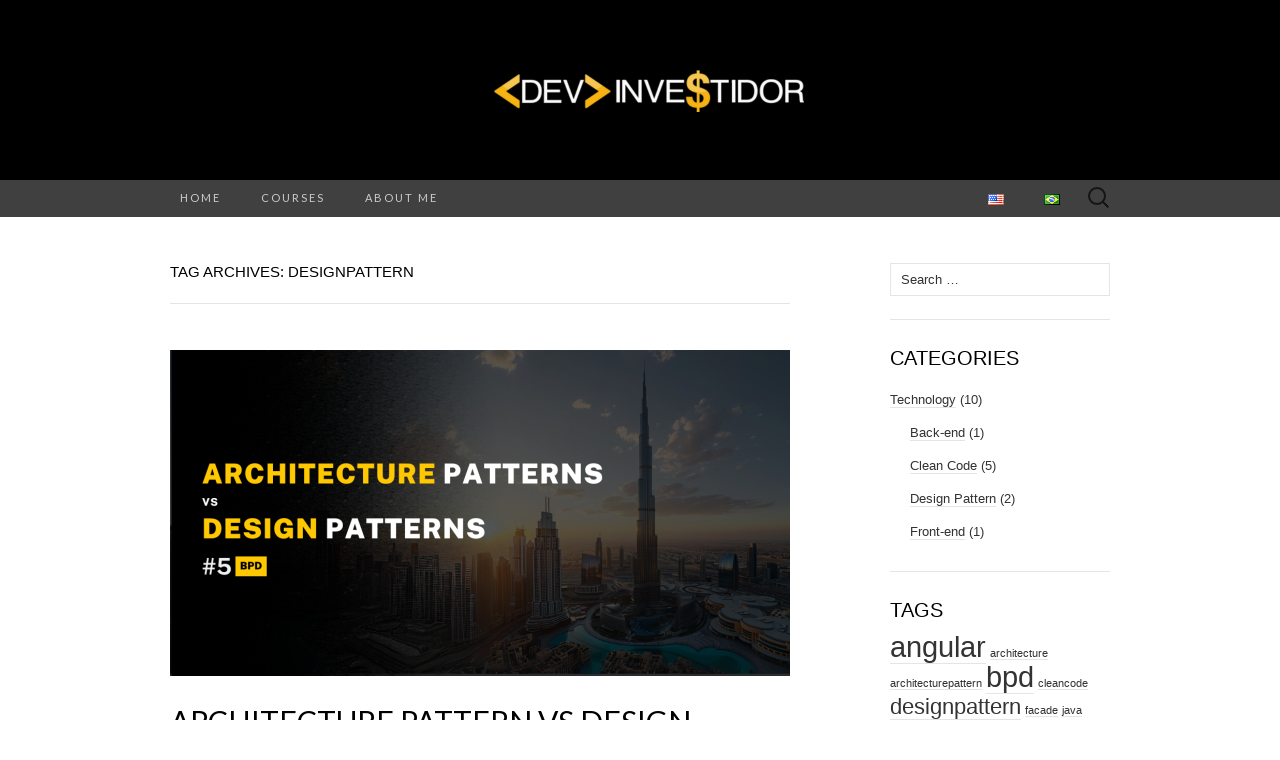

--- FILE ---
content_type: text/html; charset=UTF-8
request_url: https://devinvestidor.com.br/en/tag/designpattern/
body_size: 45976
content:
<!DOCTYPE html>
<html lang="en-US">
<head>
	<meta charset="UTF-8">
	<meta name="viewport" content="width=device-width">
	<link rel="profile" href="https://gmpg.org/xfn/11">
	<link rel="pingback" href="https://devinvestidor.com.br/xmlrpc.php">
	<meta name='robots' content='index, follow, max-image-preview:large, max-snippet:-1, max-video-preview:-1' />

	<!-- This site is optimized with the Yoast SEO plugin v19.14 - https://yoast.com/wordpress/plugins/seo/ -->
	<title>Arquivos designpattern - devinvestidor</title>
	<link rel="canonical" href="https://devinvestidor.com.br/en/tag/designpattern/" />
	<meta property="og:locale" content="en_US" />
	<meta property="og:type" content="article" />
	<meta property="og:title" content="Arquivos designpattern - devinvestidor" />
	<meta property="og:url" content="https://devinvestidor.com.br/en/tag/designpattern/" />
	<meta property="og:site_name" content="devinvestidor" />
	<meta property="og:image" content="https://karanalpe.com.br/wp-content/uploads/2016/06/shareFace.jpg" />
	<meta name="twitter:card" content="summary_large_image" />
	<script type="application/ld+json" class="yoast-schema-graph">{"@context":"https://schema.org","@graph":[{"@type":"CollectionPage","@id":"https://devinvestidor.com.br/en/tag/designpattern/","url":"https://devinvestidor.com.br/en/tag/designpattern/","name":"Arquivos designpattern - devinvestidor","isPartOf":{"@id":"https://devinvestidor.com.br/en/#website"},"primaryImageOfPage":{"@id":"https://devinvestidor.com.br/en/tag/designpattern/#primaryimage"},"image":{"@id":"https://devinvestidor.com.br/en/tag/designpattern/#primaryimage"},"thumbnailUrl":"https://i0.wp.com/devinvestidor.com.br/wp-content/uploads/2024/08/be-a-professional-developer-2.png?fit=1200%2C630&ssl=1","breadcrumb":{"@id":"https://devinvestidor.com.br/en/tag/designpattern/#breadcrumb"},"inLanguage":"en-US"},{"@type":"ImageObject","inLanguage":"en-US","@id":"https://devinvestidor.com.br/en/tag/designpattern/#primaryimage","url":"https://i0.wp.com/devinvestidor.com.br/wp-content/uploads/2024/08/be-a-professional-developer-2.png?fit=1200%2C630&ssl=1","contentUrl":"https://i0.wp.com/devinvestidor.com.br/wp-content/uploads/2024/08/be-a-professional-developer-2.png?fit=1200%2C630&ssl=1","width":1200,"height":630},{"@type":"BreadcrumbList","@id":"https://devinvestidor.com.br/en/tag/designpattern/#breadcrumb","itemListElement":[{"@type":"ListItem","position":1,"name":"Início","item":"https://devinvestidor.com.br/en/"},{"@type":"ListItem","position":2,"name":"designpattern"}]},{"@type":"WebSite","@id":"https://devinvestidor.com.br/en/#website","url":"https://devinvestidor.com.br/en/","name":"devinvestidor","description":"Blog","potentialAction":[{"@type":"SearchAction","target":{"@type":"EntryPoint","urlTemplate":"https://devinvestidor.com.br/en/?s={search_term_string}"},"query-input":"required name=search_term_string"}],"inLanguage":"en-US"}]}</script>
	<!-- / Yoast SEO plugin. -->


<link rel='dns-prefetch' href='//secure.gravatar.com' />
<link rel='dns-prefetch' href='//fonts.googleapis.com' />
<link rel='dns-prefetch' href='//v0.wordpress.com' />
<link rel='dns-prefetch' href='//i0.wp.com' />
<link rel='dns-prefetch' href='//jetpack.wordpress.com' />
<link rel='dns-prefetch' href='//s0.wp.com' />
<link rel='dns-prefetch' href='//public-api.wordpress.com' />
<link rel='dns-prefetch' href='//0.gravatar.com' />
<link rel='dns-prefetch' href='//1.gravatar.com' />
<link rel='dns-prefetch' href='//2.gravatar.com' />
<link rel="alternate" type="application/rss+xml" title="devinvestidor &raquo; Feed" href="https://devinvestidor.com.br/en/feed/" />
<link rel="alternate" type="application/rss+xml" title="devinvestidor &raquo; Comments Feed" href="https://devinvestidor.com.br/en/comments/feed/" />
<link rel="alternate" type="application/rss+xml" title="devinvestidor &raquo; designpattern Tag Feed" href="https://devinvestidor.com.br/en/tag/designpattern/feed/" />
<script type="text/javascript">
/* <![CDATA[ */
window._wpemojiSettings = {"baseUrl":"https:\/\/s.w.org\/images\/core\/emoji\/14.0.0\/72x72\/","ext":".png","svgUrl":"https:\/\/s.w.org\/images\/core\/emoji\/14.0.0\/svg\/","svgExt":".svg","source":{"concatemoji":"https:\/\/devinvestidor.com.br\/wp-includes\/js\/wp-emoji-release.min.js?ver=6.4.5"}};
/*! This file is auto-generated */
!function(i,n){var o,s,e;function c(e){try{var t={supportTests:e,timestamp:(new Date).valueOf()};sessionStorage.setItem(o,JSON.stringify(t))}catch(e){}}function p(e,t,n){e.clearRect(0,0,e.canvas.width,e.canvas.height),e.fillText(t,0,0);var t=new Uint32Array(e.getImageData(0,0,e.canvas.width,e.canvas.height).data),r=(e.clearRect(0,0,e.canvas.width,e.canvas.height),e.fillText(n,0,0),new Uint32Array(e.getImageData(0,0,e.canvas.width,e.canvas.height).data));return t.every(function(e,t){return e===r[t]})}function u(e,t,n){switch(t){case"flag":return n(e,"\ud83c\udff3\ufe0f\u200d\u26a7\ufe0f","\ud83c\udff3\ufe0f\u200b\u26a7\ufe0f")?!1:!n(e,"\ud83c\uddfa\ud83c\uddf3","\ud83c\uddfa\u200b\ud83c\uddf3")&&!n(e,"\ud83c\udff4\udb40\udc67\udb40\udc62\udb40\udc65\udb40\udc6e\udb40\udc67\udb40\udc7f","\ud83c\udff4\u200b\udb40\udc67\u200b\udb40\udc62\u200b\udb40\udc65\u200b\udb40\udc6e\u200b\udb40\udc67\u200b\udb40\udc7f");case"emoji":return!n(e,"\ud83e\udef1\ud83c\udffb\u200d\ud83e\udef2\ud83c\udfff","\ud83e\udef1\ud83c\udffb\u200b\ud83e\udef2\ud83c\udfff")}return!1}function f(e,t,n){var r="undefined"!=typeof WorkerGlobalScope&&self instanceof WorkerGlobalScope?new OffscreenCanvas(300,150):i.createElement("canvas"),a=r.getContext("2d",{willReadFrequently:!0}),o=(a.textBaseline="top",a.font="600 32px Arial",{});return e.forEach(function(e){o[e]=t(a,e,n)}),o}function t(e){var t=i.createElement("script");t.src=e,t.defer=!0,i.head.appendChild(t)}"undefined"!=typeof Promise&&(o="wpEmojiSettingsSupports",s=["flag","emoji"],n.supports={everything:!0,everythingExceptFlag:!0},e=new Promise(function(e){i.addEventListener("DOMContentLoaded",e,{once:!0})}),new Promise(function(t){var n=function(){try{var e=JSON.parse(sessionStorage.getItem(o));if("object"==typeof e&&"number"==typeof e.timestamp&&(new Date).valueOf()<e.timestamp+604800&&"object"==typeof e.supportTests)return e.supportTests}catch(e){}return null}();if(!n){if("undefined"!=typeof Worker&&"undefined"!=typeof OffscreenCanvas&&"undefined"!=typeof URL&&URL.createObjectURL&&"undefined"!=typeof Blob)try{var e="postMessage("+f.toString()+"("+[JSON.stringify(s),u.toString(),p.toString()].join(",")+"));",r=new Blob([e],{type:"text/javascript"}),a=new Worker(URL.createObjectURL(r),{name:"wpTestEmojiSupports"});return void(a.onmessage=function(e){c(n=e.data),a.terminate(),t(n)})}catch(e){}c(n=f(s,u,p))}t(n)}).then(function(e){for(var t in e)n.supports[t]=e[t],n.supports.everything=n.supports.everything&&n.supports[t],"flag"!==t&&(n.supports.everythingExceptFlag=n.supports.everythingExceptFlag&&n.supports[t]);n.supports.everythingExceptFlag=n.supports.everythingExceptFlag&&!n.supports.flag,n.DOMReady=!1,n.readyCallback=function(){n.DOMReady=!0}}).then(function(){return e}).then(function(){var e;n.supports.everything||(n.readyCallback(),(e=n.source||{}).concatemoji?t(e.concatemoji):e.wpemoji&&e.twemoji&&(t(e.twemoji),t(e.wpemoji)))}))}((window,document),window._wpemojiSettings);
/* ]]> */
</script>
<style id='wp-emoji-styles-inline-css' type='text/css'>

	img.wp-smiley, img.emoji {
		display: inline !important;
		border: none !important;
		box-shadow: none !important;
		height: 1em !important;
		width: 1em !important;
		margin: 0 0.07em !important;
		vertical-align: -0.1em !important;
		background: none !important;
		padding: 0 !important;
	}
</style>
<link rel='stylesheet' id='wp-block-library-css' href='https://devinvestidor.com.br/wp-includes/css/dist/block-library/style.min.css?ver=6.4.5' type='text/css' media='all' />
<style id='wp-block-library-inline-css' type='text/css'>
.has-text-align-justify{text-align:justify;}
</style>
<link rel='stylesheet' id='mediaelement-css' href='https://devinvestidor.com.br/wp-includes/js/mediaelement/mediaelementplayer-legacy.min.css?ver=4.2.17' type='text/css' media='all' />
<link rel='stylesheet' id='wp-mediaelement-css' href='https://devinvestidor.com.br/wp-includes/js/mediaelement/wp-mediaelement.min.css?ver=6.4.5' type='text/css' media='all' />
<style id='classic-theme-styles-inline-css' type='text/css'>
/*! This file is auto-generated */
.wp-block-button__link{color:#fff;background-color:#32373c;border-radius:9999px;box-shadow:none;text-decoration:none;padding:calc(.667em + 2px) calc(1.333em + 2px);font-size:1.125em}.wp-block-file__button{background:#32373c;color:#fff;text-decoration:none}
</style>
<style id='global-styles-inline-css' type='text/css'>
body{--wp--preset--color--black: #000000;--wp--preset--color--cyan-bluish-gray: #abb8c3;--wp--preset--color--white: #ffffff;--wp--preset--color--pale-pink: #f78da7;--wp--preset--color--vivid-red: #cf2e2e;--wp--preset--color--luminous-vivid-orange: #ff6900;--wp--preset--color--luminous-vivid-amber: #fcb900;--wp--preset--color--light-green-cyan: #7bdcb5;--wp--preset--color--vivid-green-cyan: #00d084;--wp--preset--color--pale-cyan-blue: #8ed1fc;--wp--preset--color--vivid-cyan-blue: #0693e3;--wp--preset--color--vivid-purple: #9b51e0;--wp--preset--gradient--vivid-cyan-blue-to-vivid-purple: linear-gradient(135deg,rgba(6,147,227,1) 0%,rgb(155,81,224) 100%);--wp--preset--gradient--light-green-cyan-to-vivid-green-cyan: linear-gradient(135deg,rgb(122,220,180) 0%,rgb(0,208,130) 100%);--wp--preset--gradient--luminous-vivid-amber-to-luminous-vivid-orange: linear-gradient(135deg,rgba(252,185,0,1) 0%,rgba(255,105,0,1) 100%);--wp--preset--gradient--luminous-vivid-orange-to-vivid-red: linear-gradient(135deg,rgba(255,105,0,1) 0%,rgb(207,46,46) 100%);--wp--preset--gradient--very-light-gray-to-cyan-bluish-gray: linear-gradient(135deg,rgb(238,238,238) 0%,rgb(169,184,195) 100%);--wp--preset--gradient--cool-to-warm-spectrum: linear-gradient(135deg,rgb(74,234,220) 0%,rgb(151,120,209) 20%,rgb(207,42,186) 40%,rgb(238,44,130) 60%,rgb(251,105,98) 80%,rgb(254,248,76) 100%);--wp--preset--gradient--blush-light-purple: linear-gradient(135deg,rgb(255,206,236) 0%,rgb(152,150,240) 100%);--wp--preset--gradient--blush-bordeaux: linear-gradient(135deg,rgb(254,205,165) 0%,rgb(254,45,45) 50%,rgb(107,0,62) 100%);--wp--preset--gradient--luminous-dusk: linear-gradient(135deg,rgb(255,203,112) 0%,rgb(199,81,192) 50%,rgb(65,88,208) 100%);--wp--preset--gradient--pale-ocean: linear-gradient(135deg,rgb(255,245,203) 0%,rgb(182,227,212) 50%,rgb(51,167,181) 100%);--wp--preset--gradient--electric-grass: linear-gradient(135deg,rgb(202,248,128) 0%,rgb(113,206,126) 100%);--wp--preset--gradient--midnight: linear-gradient(135deg,rgb(2,3,129) 0%,rgb(40,116,252) 100%);--wp--preset--font-size--small: 13px;--wp--preset--font-size--medium: 20px;--wp--preset--font-size--large: 36px;--wp--preset--font-size--x-large: 42px;--wp--preset--spacing--20: 0.44rem;--wp--preset--spacing--30: 0.67rem;--wp--preset--spacing--40: 1rem;--wp--preset--spacing--50: 1.5rem;--wp--preset--spacing--60: 2.25rem;--wp--preset--spacing--70: 3.38rem;--wp--preset--spacing--80: 5.06rem;--wp--preset--shadow--natural: 6px 6px 9px rgba(0, 0, 0, 0.2);--wp--preset--shadow--deep: 12px 12px 50px rgba(0, 0, 0, 0.4);--wp--preset--shadow--sharp: 6px 6px 0px rgba(0, 0, 0, 0.2);--wp--preset--shadow--outlined: 6px 6px 0px -3px rgba(255, 255, 255, 1), 6px 6px rgba(0, 0, 0, 1);--wp--preset--shadow--crisp: 6px 6px 0px rgba(0, 0, 0, 1);}:where(.is-layout-flex){gap: 0.5em;}:where(.is-layout-grid){gap: 0.5em;}body .is-layout-flow > .alignleft{float: left;margin-inline-start: 0;margin-inline-end: 2em;}body .is-layout-flow > .alignright{float: right;margin-inline-start: 2em;margin-inline-end: 0;}body .is-layout-flow > .aligncenter{margin-left: auto !important;margin-right: auto !important;}body .is-layout-constrained > .alignleft{float: left;margin-inline-start: 0;margin-inline-end: 2em;}body .is-layout-constrained > .alignright{float: right;margin-inline-start: 2em;margin-inline-end: 0;}body .is-layout-constrained > .aligncenter{margin-left: auto !important;margin-right: auto !important;}body .is-layout-constrained > :where(:not(.alignleft):not(.alignright):not(.alignfull)){max-width: var(--wp--style--global--content-size);margin-left: auto !important;margin-right: auto !important;}body .is-layout-constrained > .alignwide{max-width: var(--wp--style--global--wide-size);}body .is-layout-flex{display: flex;}body .is-layout-flex{flex-wrap: wrap;align-items: center;}body .is-layout-flex > *{margin: 0;}body .is-layout-grid{display: grid;}body .is-layout-grid > *{margin: 0;}:where(.wp-block-columns.is-layout-flex){gap: 2em;}:where(.wp-block-columns.is-layout-grid){gap: 2em;}:where(.wp-block-post-template.is-layout-flex){gap: 1.25em;}:where(.wp-block-post-template.is-layout-grid){gap: 1.25em;}.has-black-color{color: var(--wp--preset--color--black) !important;}.has-cyan-bluish-gray-color{color: var(--wp--preset--color--cyan-bluish-gray) !important;}.has-white-color{color: var(--wp--preset--color--white) !important;}.has-pale-pink-color{color: var(--wp--preset--color--pale-pink) !important;}.has-vivid-red-color{color: var(--wp--preset--color--vivid-red) !important;}.has-luminous-vivid-orange-color{color: var(--wp--preset--color--luminous-vivid-orange) !important;}.has-luminous-vivid-amber-color{color: var(--wp--preset--color--luminous-vivid-amber) !important;}.has-light-green-cyan-color{color: var(--wp--preset--color--light-green-cyan) !important;}.has-vivid-green-cyan-color{color: var(--wp--preset--color--vivid-green-cyan) !important;}.has-pale-cyan-blue-color{color: var(--wp--preset--color--pale-cyan-blue) !important;}.has-vivid-cyan-blue-color{color: var(--wp--preset--color--vivid-cyan-blue) !important;}.has-vivid-purple-color{color: var(--wp--preset--color--vivid-purple) !important;}.has-black-background-color{background-color: var(--wp--preset--color--black) !important;}.has-cyan-bluish-gray-background-color{background-color: var(--wp--preset--color--cyan-bluish-gray) !important;}.has-white-background-color{background-color: var(--wp--preset--color--white) !important;}.has-pale-pink-background-color{background-color: var(--wp--preset--color--pale-pink) !important;}.has-vivid-red-background-color{background-color: var(--wp--preset--color--vivid-red) !important;}.has-luminous-vivid-orange-background-color{background-color: var(--wp--preset--color--luminous-vivid-orange) !important;}.has-luminous-vivid-amber-background-color{background-color: var(--wp--preset--color--luminous-vivid-amber) !important;}.has-light-green-cyan-background-color{background-color: var(--wp--preset--color--light-green-cyan) !important;}.has-vivid-green-cyan-background-color{background-color: var(--wp--preset--color--vivid-green-cyan) !important;}.has-pale-cyan-blue-background-color{background-color: var(--wp--preset--color--pale-cyan-blue) !important;}.has-vivid-cyan-blue-background-color{background-color: var(--wp--preset--color--vivid-cyan-blue) !important;}.has-vivid-purple-background-color{background-color: var(--wp--preset--color--vivid-purple) !important;}.has-black-border-color{border-color: var(--wp--preset--color--black) !important;}.has-cyan-bluish-gray-border-color{border-color: var(--wp--preset--color--cyan-bluish-gray) !important;}.has-white-border-color{border-color: var(--wp--preset--color--white) !important;}.has-pale-pink-border-color{border-color: var(--wp--preset--color--pale-pink) !important;}.has-vivid-red-border-color{border-color: var(--wp--preset--color--vivid-red) !important;}.has-luminous-vivid-orange-border-color{border-color: var(--wp--preset--color--luminous-vivid-orange) !important;}.has-luminous-vivid-amber-border-color{border-color: var(--wp--preset--color--luminous-vivid-amber) !important;}.has-light-green-cyan-border-color{border-color: var(--wp--preset--color--light-green-cyan) !important;}.has-vivid-green-cyan-border-color{border-color: var(--wp--preset--color--vivid-green-cyan) !important;}.has-pale-cyan-blue-border-color{border-color: var(--wp--preset--color--pale-cyan-blue) !important;}.has-vivid-cyan-blue-border-color{border-color: var(--wp--preset--color--vivid-cyan-blue) !important;}.has-vivid-purple-border-color{border-color: var(--wp--preset--color--vivid-purple) !important;}.has-vivid-cyan-blue-to-vivid-purple-gradient-background{background: var(--wp--preset--gradient--vivid-cyan-blue-to-vivid-purple) !important;}.has-light-green-cyan-to-vivid-green-cyan-gradient-background{background: var(--wp--preset--gradient--light-green-cyan-to-vivid-green-cyan) !important;}.has-luminous-vivid-amber-to-luminous-vivid-orange-gradient-background{background: var(--wp--preset--gradient--luminous-vivid-amber-to-luminous-vivid-orange) !important;}.has-luminous-vivid-orange-to-vivid-red-gradient-background{background: var(--wp--preset--gradient--luminous-vivid-orange-to-vivid-red) !important;}.has-very-light-gray-to-cyan-bluish-gray-gradient-background{background: var(--wp--preset--gradient--very-light-gray-to-cyan-bluish-gray) !important;}.has-cool-to-warm-spectrum-gradient-background{background: var(--wp--preset--gradient--cool-to-warm-spectrum) !important;}.has-blush-light-purple-gradient-background{background: var(--wp--preset--gradient--blush-light-purple) !important;}.has-blush-bordeaux-gradient-background{background: var(--wp--preset--gradient--blush-bordeaux) !important;}.has-luminous-dusk-gradient-background{background: var(--wp--preset--gradient--luminous-dusk) !important;}.has-pale-ocean-gradient-background{background: var(--wp--preset--gradient--pale-ocean) !important;}.has-electric-grass-gradient-background{background: var(--wp--preset--gradient--electric-grass) !important;}.has-midnight-gradient-background{background: var(--wp--preset--gradient--midnight) !important;}.has-small-font-size{font-size: var(--wp--preset--font-size--small) !important;}.has-medium-font-size{font-size: var(--wp--preset--font-size--medium) !important;}.has-large-font-size{font-size: var(--wp--preset--font-size--large) !important;}.has-x-large-font-size{font-size: var(--wp--preset--font-size--x-large) !important;}
.wp-block-navigation a:where(:not(.wp-element-button)){color: inherit;}
:where(.wp-block-post-template.is-layout-flex){gap: 1.25em;}:where(.wp-block-post-template.is-layout-grid){gap: 1.25em;}
:where(.wp-block-columns.is-layout-flex){gap: 2em;}:where(.wp-block-columns.is-layout-grid){gap: 2em;}
.wp-block-pullquote{font-size: 1.5em;line-height: 1.6;}
</style>
<link rel='stylesheet' id='social-icons-general-css' href='//devinvestidor.com.br/wp-content/plugins/social-icons/assets/css/social-icons.css?ver=1.7.4' type='text/css' media='all' />
<link rel='stylesheet' id='suits-fonts-css' href='//fonts.googleapis.com/css?family=Lato%3A300%2C400&#038;subset=latin%2Clatin-ext' type='text/css' media='all' />
<link rel='stylesheet' id='suits-style-css' href='https://devinvestidor.com.br/wp-content/themes/suits/style.css?ver=2013-10-20' type='text/css' media='all' />
<link rel='stylesheet' id='enlighterjs-css' href='https://devinvestidor.com.br/wp-content/plugins/enlighter/cache/enlighterjs.min.css?ver=0A0B0C' type='text/css' media='all' />
<link rel='stylesheet' id='jetpack_css-css' href='https://devinvestidor.com.br/wp-content/plugins/jetpack/css/jetpack.css?ver=11.7.2' type='text/css' media='all' />
<script type="text/javascript" src="https://devinvestidor.com.br/wp-includes/js/jquery/jquery.min.js?ver=3.7.1" id="jquery-core-js"></script>
<script type="text/javascript" src="https://devinvestidor.com.br/wp-includes/js/jquery/jquery-migrate.min.js?ver=3.4.1" id="jquery-migrate-js"></script>
<link rel="https://api.w.org/" href="https://devinvestidor.com.br/wp-json/" /><link rel="alternate" type="application/json" href="https://devinvestidor.com.br/wp-json/wp/v2/tags/414" /><link rel="EditURI" type="application/rsd+xml" title="RSD" href="https://devinvestidor.com.br/xmlrpc.php?rsd" />
<meta name="generator" content="WordPress 6.4.5" />
	<style>img#wpstats{display:none}</style>
			<style type="text/css" id="suits-header-css">
			.site-header {
			background-image: url(https://devinvestidor.com.br/wp-content/uploads/2023/12/cropped-img-blog.png);
			background-repeat: no-repeat;
			background-attachment: scroll;
			background-position: top;
		}
		</style>
	<link rel="icon" href="https://i0.wp.com/devinvestidor.com.br/wp-content/uploads/2021/03/cropped-favi-icon-transparente.png?fit=32%2C32&#038;ssl=1" sizes="32x32" />
<link rel="icon" href="https://i0.wp.com/devinvestidor.com.br/wp-content/uploads/2021/03/cropped-favi-icon-transparente.png?fit=192%2C192&#038;ssl=1" sizes="192x192" />
<link rel="apple-touch-icon" href="https://i0.wp.com/devinvestidor.com.br/wp-content/uploads/2021/03/cropped-favi-icon-transparente.png?fit=180%2C180&#038;ssl=1" />
<meta name="msapplication-TileImage" content="https://i0.wp.com/devinvestidor.com.br/wp-content/uploads/2021/03/cropped-favi-icon-transparente.png?fit=270%2C270&#038;ssl=1" />
<style type="text/css" id="wp-custom-css">#menu-item-2889-pt, #menu-item-2889-en, #menu-item-2890-pt, #menu-item-2890-en {
	float: right;
}</style></head>

<body data-rsssl=1 class="archive tag tag-designpattern tag-414 single-author no-footer-sidebar">
	<div id="page" class="hfeed site">
		<header id="masthead" class="site-header" role="banner">
			<a class="home-link" href="https://devinvestidor.com.br/en/" title="devinvestidor" rel="home">
							</a>

			<div id="navbar" class="navbar">
				<nav id="site-navigation" class="navigation main-navigation" role="navigation">
					<h3 class="menu-toggle">Menu</h3>
					<div class="menu-menu-en-container"><ul id="menu-menu-en" class="nav-menu"><li id="menu-item-2815" class="menu-item menu-item-type-custom menu-item-object-custom menu-item-home menu-item-2815"><a href="https://devinvestidor.com.br/en/">Home</a></li>
<li id="menu-item-2824" class="menu-item menu-item-type-post_type menu-item-object-page menu-item-2824"><a href="https://devinvestidor.com.br/en/courses/">Courses</a></li>
<li id="menu-item-2825" class="menu-item menu-item-type-custom menu-item-object-custom menu-item-2825"><a href="https://about.devinvestidor.com.br/">About me</a></li>
<li id="menu-item-2889-pt" class="lang-item lang-item-198 lang-item-pt no-translation lang-item-first menu-item menu-item-type-custom menu-item-object-custom menu-item-2889-pt"><a href="https://devinvestidor.com.br/" hreflang="pt-BR" lang="pt-BR"><img src="[data-uri]" alt="Português" width="16" height="11" style="width: 16px; height: 11px;" /></a></li>
<li id="menu-item-2889-en" class="lang-item lang-item-201 lang-item-en current-lang menu-item menu-item-type-custom menu-item-object-custom menu-item-2889-en"><a href="https://devinvestidor.com.br/en/tag/designpattern/" hreflang="en-US" lang="en-US"><img src="[data-uri]" alt="English" width="16" height="11" style="width: 16px; height: 11px;" /></a></li>
</ul></div>					<form role="search" method="get" class="search-form" action="https://devinvestidor.com.br/en/">
				<label>
					<span class="screen-reader-text">Search for:</span>
					<input type="search" class="search-field" placeholder="Search &hellip;" value="" name="s" />
				</label>
				<input type="submit" class="search-submit" value="Search" />
			</form>				</nav><!-- #site-navigation -->
			</div><!-- #navbar -->
		</header><!-- #masthead -->

		<div id="main" class="site-main">

	<div id="primary" class="content-area">
		<div id="content" class="site-content" role="main">

					<header class="archive-header">
				<h1 class="archive-title">Tag Archives: designpattern</h1>
							</header><!-- .archive-header -->

										
<article id="post-3079" class="post-3079 post type-post status-publish format-standard has-post-thumbnail hentry category-design-pattern category-technology tag-architecture tag-architecturepattern tag-designpattern">
	<header class="entry-header">
				<div class="entry-thumbnail">
			<img width="620" height="326" src="https://i0.wp.com/devinvestidor.com.br/wp-content/uploads/2024/08/be-a-professional-developer-2.png?fit=620%2C326&amp;ssl=1" class="attachment-post-thumbnail size-post-thumbnail wp-post-image" alt="" decoding="async" fetchpriority="high" srcset="https://i0.wp.com/devinvestidor.com.br/wp-content/uploads/2024/08/be-a-professional-developer-2.png?w=1200&amp;ssl=1 1200w, https://i0.wp.com/devinvestidor.com.br/wp-content/uploads/2024/08/be-a-professional-developer-2.png?resize=300%2C158&amp;ssl=1 300w, https://i0.wp.com/devinvestidor.com.br/wp-content/uploads/2024/08/be-a-professional-developer-2.png?resize=1024%2C538&amp;ssl=1 1024w, https://i0.wp.com/devinvestidor.com.br/wp-content/uploads/2024/08/be-a-professional-developer-2.png?resize=768%2C403&amp;ssl=1 768w, https://i0.wp.com/devinvestidor.com.br/wp-content/uploads/2024/08/be-a-professional-developer-2.png?resize=620%2C326&amp;ssl=1 620w" sizes="(max-width: 620px) 100vw, 620px" data-attachment-id="3094" data-permalink="https://devinvestidor.com.br/en/architecture-pattern-vs-design-pattern/be-a-professional-developer-2/" data-orig-file="https://i0.wp.com/devinvestidor.com.br/wp-content/uploads/2024/08/be-a-professional-developer-2.png?fit=1200%2C630&amp;ssl=1" data-orig-size="1200,630" data-comments-opened="1" data-image-meta="{&quot;aperture&quot;:&quot;0&quot;,&quot;credit&quot;:&quot;&quot;,&quot;camera&quot;:&quot;&quot;,&quot;caption&quot;:&quot;&quot;,&quot;created_timestamp&quot;:&quot;0&quot;,&quot;copyright&quot;:&quot;&quot;,&quot;focal_length&quot;:&quot;0&quot;,&quot;iso&quot;:&quot;0&quot;,&quot;shutter_speed&quot;:&quot;0&quot;,&quot;title&quot;:&quot;&quot;,&quot;orientation&quot;:&quot;0&quot;}" data-image-title="be-a-professional-developer (2)" data-image-description="" data-image-caption="" data-medium-file="https://i0.wp.com/devinvestidor.com.br/wp-content/uploads/2024/08/be-a-professional-developer-2.png?fit=300%2C158&amp;ssl=1" data-large-file="https://i0.wp.com/devinvestidor.com.br/wp-content/uploads/2024/08/be-a-professional-developer-2.png?fit=620%2C326&amp;ssl=1" />		</div>
		
				<h1 class="entry-title">
			<a href="https://devinvestidor.com.br/en/architecture-pattern-vs-design-pattern/" rel="bookmark">Architecture Pattern vs Design Pattern (BPD)</a>
		</h1>
			</header><!-- .entry-header -->

		<div class="entry-content">
		<p>I&#8217;m reading the <a href="https://www.amazon.co.uk/Effective-Angular-Develop-applications-effectively/dp/1805125532" target="_blank" rel="noopener">Effective Angular</a> by <a href="https://www.linkedin.com/in/roberto-heckers-2313453b/" target="_blank" rel="noopener">Roberto Heckers</a> and I found the difference beteween <strong>Architecture Patterns</strong> and <strong>Design Patterns</strong>. For this reason, I decided to share some insights on this topic.</p>
<p> <a href="https://devinvestidor.com.br/en/architecture-pattern-vs-design-pattern/#more-3079" class="more-link">Continue reading <span class="meta-nav">&rarr;</span></a></p>
			</div><!-- .entry-content -->
	
	<footer class="entry-meta">
		Posted in <a href="https://devinvestidor.com.br/en/category/technology/design-pattern/" rel="category tag">Design Pattern</a>, <a href="https://devinvestidor.com.br/en/category/technology/" rel="category tag">Technology</a> and tagged <a href="https://devinvestidor.com.br/en/tag/architecture/" rel="tag">architecture</a>, <a href="https://devinvestidor.com.br/en/tag/architecturepattern/" rel="tag">architecturepattern</a>, <a href="https://devinvestidor.com.br/en/tag/designpattern/" rel="tag">designpattern</a><span class="on-date"> on <a href="https://devinvestidor.com.br/en/architecture-pattern-vs-design-pattern/" title="4:45 pm" rel="bookmark"><time class="entry-date" datetime="2024-08-12T16:45:25+00:00">August 12, 2024</time></a></span><span class="by-author"> by <span class="author vcard"><a class="url fn n" href="https://devinvestidor.com.br/en/author/karanalpe/" title="View all posts by karanalpe" rel="author">karanalpe</a></span></span>.					<a href="https://devinvestidor.com.br/en/architecture-pattern-vs-design-pattern/#respond"><span class="leave-reply">Leave a comment</span></a>					</footer><!-- .entry-meta -->
</article><!-- #post -->
							
<article id="post-3037" class="post-3037 post type-post status-publish format-standard has-post-thumbnail hentry category-design-pattern category-technology tag-bpd tag-designpattern tag-facade">
	<header class="entry-header">
				<div class="entry-thumbnail">
			<img width="620" height="326" src="https://i0.wp.com/devinvestidor.com.br/wp-content/uploads/2024/07/facade-bpd.png?fit=620%2C326&amp;ssl=1" class="attachment-post-thumbnail size-post-thumbnail wp-post-image" alt="" decoding="async" srcset="https://i0.wp.com/devinvestidor.com.br/wp-content/uploads/2024/07/facade-bpd.png?w=1200&amp;ssl=1 1200w, https://i0.wp.com/devinvestidor.com.br/wp-content/uploads/2024/07/facade-bpd.png?resize=300%2C158&amp;ssl=1 300w, https://i0.wp.com/devinvestidor.com.br/wp-content/uploads/2024/07/facade-bpd.png?resize=1024%2C538&amp;ssl=1 1024w, https://i0.wp.com/devinvestidor.com.br/wp-content/uploads/2024/07/facade-bpd.png?resize=768%2C403&amp;ssl=1 768w, https://i0.wp.com/devinvestidor.com.br/wp-content/uploads/2024/07/facade-bpd.png?resize=620%2C326&amp;ssl=1 620w" sizes="(max-width: 620px) 100vw, 620px" data-attachment-id="3048" data-permalink="https://devinvestidor.com.br/en/facade-design-pattern-bpd-2/facade-bpd/" data-orig-file="https://i0.wp.com/devinvestidor.com.br/wp-content/uploads/2024/07/facade-bpd.png?fit=1200%2C630&amp;ssl=1" data-orig-size="1200,630" data-comments-opened="1" data-image-meta="{&quot;aperture&quot;:&quot;0&quot;,&quot;credit&quot;:&quot;&quot;,&quot;camera&quot;:&quot;&quot;,&quot;caption&quot;:&quot;&quot;,&quot;created_timestamp&quot;:&quot;0&quot;,&quot;copyright&quot;:&quot;&quot;,&quot;focal_length&quot;:&quot;0&quot;,&quot;iso&quot;:&quot;0&quot;,&quot;shutter_speed&quot;:&quot;0&quot;,&quot;title&quot;:&quot;&quot;,&quot;orientation&quot;:&quot;0&quot;}" data-image-title="facade-bpd" data-image-description="" data-image-caption="" data-medium-file="https://i0.wp.com/devinvestidor.com.br/wp-content/uploads/2024/07/facade-bpd.png?fit=300%2C158&amp;ssl=1" data-large-file="https://i0.wp.com/devinvestidor.com.br/wp-content/uploads/2024/07/facade-bpd.png?fit=620%2C326&amp;ssl=1" />		</div>
		
				<h1 class="entry-title">
			<a href="https://devinvestidor.com.br/en/facade-design-pattern-bpd-2/" rel="bookmark">Facade Design Pattern (BPD)</a>
		</h1>
			</header><!-- .entry-header -->

		<div class="entry-content">
		<p>In our goal to become professional developers, this article will explore the Facade Design Pattern introduced in the <a href="https://www.amazon.co.uk/Design-patterns-elements-reusable-object-oriented/dp/0201633612/ref=asc_df_0201633612/?tag=googshopuk-21&amp;linkCode=df0&amp;hvadid=697235261482&amp;hvpos=&amp;hvnetw=g&amp;hvrand=2087210249304360147&amp;hvpone=&amp;hvptwo=&amp;hvqmt=&amp;hvdev=c&amp;hvdvcmdl=&amp;hvlocint=&amp;hvlocphy=1007850&amp;hvtargid=pla-395340045790&amp;psc=1&amp;mcid=61abb15987f0323cbdf4c19c0ab3e1ac&amp;th=1&amp;psc=1&amp;gad_source=1" target="_blank" rel="noopener"><em>Design Patterns</em> book.</a></p>
<p> <a href="https://devinvestidor.com.br/en/facade-design-pattern-bpd-2/#more-3037" class="more-link">Continue Lendo &#8230;</a></p>
			</div><!-- .entry-content -->
	
	<footer class="entry-meta">
		Posted in <a href="https://devinvestidor.com.br/en/category/technology/design-pattern/" rel="category tag">Design Pattern</a>, <a href="https://devinvestidor.com.br/en/category/technology/" rel="category tag">Technology</a> and tagged <a href="https://devinvestidor.com.br/en/tag/bpd/" rel="tag">bpd</a>, <a href="https://devinvestidor.com.br/en/tag/designpattern/" rel="tag">designpattern</a>, <a href="https://devinvestidor.com.br/en/tag/facade/" rel="tag">facade</a><span class="on-date"> on <a href="https://devinvestidor.com.br/en/facade-design-pattern-bpd-2/" title="2:41 pm" rel="bookmark"><time class="entry-date" datetime="2024-07-25T14:41:17+00:00">July 25, 2024</time></a></span><span class="by-author"> by <span class="author vcard"><a class="url fn n" href="https://devinvestidor.com.br/en/author/karanalpe/" title="View all posts by karanalpe" rel="author">karanalpe</a></span></span>.					<a href="https://devinvestidor.com.br/en/facade-design-pattern-bpd-2/#respond"><span class="leave-reply">Leave a comment</span></a>					</footer><!-- .entry-meta -->
</article><!-- #post -->
			
			
		
		</div><!-- #content -->
	</div><!-- #primary -->

	<div id="secondary" class="sidebar-container" role="complementary">
		<div class="widget-area">
			<aside id="search-2" class="widget widget_search"><form role="search" method="get" class="search-form" action="https://devinvestidor.com.br/en/">
				<label>
					<span class="screen-reader-text">Search for:</span>
					<input type="search" class="search-field" placeholder="Search &hellip;" value="" name="s" />
				</label>
				<input type="submit" class="search-submit" value="Search" />
			</form></aside><aside id="categories-4" class="widget widget_categories"><h3 class="widget-title">Categories</h3>
			<ul>
					<li class="cat-item cat-item-368"><a href="https://devinvestidor.com.br/en/category/technology/">Technology</a> (10)
<ul class='children'>
	<li class="cat-item cat-item-402"><a href="https://devinvestidor.com.br/en/category/technology/back-end-en/">Back-end</a> (1)
</li>
	<li class="cat-item cat-item-374"><a href="https://devinvestidor.com.br/en/category/technology/clean-code/">Clean Code</a> (5)
</li>
	<li class="cat-item cat-item-412"><a href="https://devinvestidor.com.br/en/category/technology/design-pattern/">Design Pattern</a> (2)
</li>
	<li class="cat-item cat-item-382"><a href="https://devinvestidor.com.br/en/category/technology/front-end-en/">Front-end</a> (1)
</li>
</ul>
</li>
			</ul>

			</aside><aside id="tag_cloud-4" class="widget widget_tag_cloud"><h3 class="widget-title">Tags</h3><div class="tagcloud"><a href="https://devinvestidor.com.br/en/tag/angular-en/" class="tag-cloud-link tag-link-376 tag-link-position-1" style="font-size: 22pt;" aria-label="angular (3 items)">angular</a>
<a href="https://devinvestidor.com.br/en/tag/architecture/" class="tag-cloud-link tag-link-424 tag-link-position-2" style="font-size: 8pt;" aria-label="architecture (1 item)">architecture</a>
<a href="https://devinvestidor.com.br/en/tag/architecturepattern/" class="tag-cloud-link tag-link-426 tag-link-position-3" style="font-size: 8pt;" aria-label="architecturepattern (1 item)">architecturepattern</a>
<a href="https://devinvestidor.com.br/en/tag/bpd/" class="tag-cloud-link tag-link-410 tag-link-position-4" style="font-size: 22pt;" aria-label="bpd (3 items)">bpd</a>
<a href="https://devinvestidor.com.br/en/tag/cleancode-en/" class="tag-cloud-link tag-link-378 tag-link-position-5" style="font-size: 8pt;" aria-label="cleancode (1 item)">cleancode</a>
<a href="https://devinvestidor.com.br/en/tag/designpattern/" class="tag-cloud-link tag-link-414 tag-link-position-6" style="font-size: 16.4pt;" aria-label="designpattern (2 items)">designpattern</a>
<a href="https://devinvestidor.com.br/en/tag/facade/" class="tag-cloud-link tag-link-416 tag-link-position-7" style="font-size: 8pt;" aria-label="facade (1 item)">facade</a>
<a href="https://devinvestidor.com.br/en/tag/java-en/" class="tag-cloud-link tag-link-404 tag-link-position-8" style="font-size: 8pt;" aria-label="java (1 item)">java</a>
<a href="https://devinvestidor.com.br/en/tag/javaday/" class="tag-cloud-link tag-link-406 tag-link-position-9" style="font-size: 8pt;" aria-label="javaday (1 item)">javaday</a>
<a href="https://devinvestidor.com.br/en/tag/lsp/" class="tag-cloud-link tag-link-428 tag-link-position-10" style="font-size: 8pt;" aria-label="LSP (1 item)">LSP</a>
<a href="https://devinvestidor.com.br/en/tag/ocp/" class="tag-cloud-link tag-link-422 tag-link-position-11" style="font-size: 8pt;" aria-label="ocp (1 item)">ocp</a>
<a href="https://devinvestidor.com.br/en/tag/oracle/" class="tag-cloud-link tag-link-408 tag-link-position-12" style="font-size: 8pt;" aria-label="oracle (1 item)">oracle</a>
<a href="https://devinvestidor.com.br/en/tag/solid/" class="tag-cloud-link tag-link-418 tag-link-position-13" style="font-size: 22pt;" aria-label="solid (3 items)">solid</a>
<a href="https://devinvestidor.com.br/en/tag/srp/" class="tag-cloud-link tag-link-420 tag-link-position-14" style="font-size: 8pt;" aria-label="srp (1 item)">srp</a>
<a href="https://devinvestidor.com.br/en/tag/tdd/" class="tag-cloud-link tag-link-398 tag-link-position-15" style="font-size: 8pt;" aria-label="TDD (1 item)">TDD</a>
<a href="https://devinvestidor.com.br/en/tag/unit-testing/" class="tag-cloud-link tag-link-400 tag-link-position-16" style="font-size: 8pt;" aria-label="unit testing (1 item)">unit testing</a>
<a href="https://devinvestidor.com.br/en/tag/ux/" class="tag-cloud-link tag-link-386 tag-link-position-17" style="font-size: 8pt;" aria-label="ux (1 item)">ux</a></div>
</aside><aside id="block-10" class="widget widget_block">
<ul class="wp-block-social-links aligncenter has-normal-icon-size is-content-justification-center is-layout-flex wp-container-core-social-links-layout-1 wp-block-social-links-is-layout-flex"><li class="wp-social-link wp-social-link-youtube  wp-block-social-link"><a href="https://www.youtube.com/c/devinvestidor" class="wp-block-social-link-anchor"><svg width="24" height="24" viewBox="0 0 24 24" version="1.1" xmlns="http://www.w3.org/2000/svg" aria-hidden="true" focusable="false"><path d="M21.8,8.001c0,0-0.195-1.378-0.795-1.985c-0.76-0.797-1.613-0.801-2.004-0.847c-2.799-0.202-6.997-0.202-6.997-0.202 h-0.009c0,0-4.198,0-6.997,0.202C4.608,5.216,3.756,5.22,2.995,6.016C2.395,6.623,2.2,8.001,2.2,8.001S2,9.62,2,11.238v1.517 c0,1.618,0.2,3.237,0.2,3.237s0.195,1.378,0.795,1.985c0.761,0.797,1.76,0.771,2.205,0.855c1.6,0.153,6.8,0.201,6.8,0.201 s4.203-0.006,7.001-0.209c0.391-0.047,1.243-0.051,2.004-0.847c0.6-0.607,0.795-1.985,0.795-1.985s0.2-1.618,0.2-3.237v-1.517 C22,9.62,21.8,8.001,21.8,8.001z M9.935,14.594l-0.001-5.62l5.404,2.82L9.935,14.594z"></path></svg><span class="wp-block-social-link-label screen-reader-text">YouTube</span></a></li>

<li class="wp-social-link wp-social-link-instagram  wp-block-social-link"><a href="https://www.instagram.com/devinvestidor/" class="wp-block-social-link-anchor"><svg width="24" height="24" viewBox="0 0 24 24" version="1.1" xmlns="http://www.w3.org/2000/svg" aria-hidden="true" focusable="false"><path d="M12,4.622c2.403,0,2.688,0.009,3.637,0.052c0.877,0.04,1.354,0.187,1.671,0.31c0.42,0.163,0.72,0.358,1.035,0.673 c0.315,0.315,0.51,0.615,0.673,1.035c0.123,0.317,0.27,0.794,0.31,1.671c0.043,0.949,0.052,1.234,0.052,3.637 s-0.009,2.688-0.052,3.637c-0.04,0.877-0.187,1.354-0.31,1.671c-0.163,0.42-0.358,0.72-0.673,1.035 c-0.315,0.315-0.615,0.51-1.035,0.673c-0.317,0.123-0.794,0.27-1.671,0.31c-0.949,0.043-1.233,0.052-3.637,0.052 s-2.688-0.009-3.637-0.052c-0.877-0.04-1.354-0.187-1.671-0.31c-0.42-0.163-0.72-0.358-1.035-0.673 c-0.315-0.315-0.51-0.615-0.673-1.035c-0.123-0.317-0.27-0.794-0.31-1.671C4.631,14.688,4.622,14.403,4.622,12 s0.009-2.688,0.052-3.637c0.04-0.877,0.187-1.354,0.31-1.671c0.163-0.42,0.358-0.72,0.673-1.035 c0.315-0.315,0.615-0.51,1.035-0.673c0.317-0.123,0.794-0.27,1.671-0.31C9.312,4.631,9.597,4.622,12,4.622 M12,3 C9.556,3,9.249,3.01,8.289,3.054C7.331,3.098,6.677,3.25,6.105,3.472C5.513,3.702,5.011,4.01,4.511,4.511 c-0.5,0.5-0.808,1.002-1.038,1.594C3.25,6.677,3.098,7.331,3.054,8.289C3.01,9.249,3,9.556,3,12c0,2.444,0.01,2.751,0.054,3.711 c0.044,0.958,0.196,1.612,0.418,2.185c0.23,0.592,0.538,1.094,1.038,1.594c0.5,0.5,1.002,0.808,1.594,1.038 c0.572,0.222,1.227,0.375,2.185,0.418C9.249,20.99,9.556,21,12,21s2.751-0.01,3.711-0.054c0.958-0.044,1.612-0.196,2.185-0.418 c0.592-0.23,1.094-0.538,1.594-1.038c0.5-0.5,0.808-1.002,1.038-1.594c0.222-0.572,0.375-1.227,0.418-2.185 C20.99,14.751,21,14.444,21,12s-0.01-2.751-0.054-3.711c-0.044-0.958-0.196-1.612-0.418-2.185c-0.23-0.592-0.538-1.094-1.038-1.594 c-0.5-0.5-1.002-0.808-1.594-1.038c-0.572-0.222-1.227-0.375-2.185-0.418C14.751,3.01,14.444,3,12,3L12,3z M12,7.378 c-2.552,0-4.622,2.069-4.622,4.622S9.448,16.622,12,16.622s4.622-2.069,4.622-4.622S14.552,7.378,12,7.378z M12,15 c-1.657,0-3-1.343-3-3s1.343-3,3-3s3,1.343,3,3S13.657,15,12,15z M16.804,6.116c-0.596,0-1.08,0.484-1.08,1.08 s0.484,1.08,1.08,1.08c0.596,0,1.08-0.484,1.08-1.08S17.401,6.116,16.804,6.116z"></path></svg><span class="wp-block-social-link-label screen-reader-text">Instagram</span></a></li>

<li class="wp-social-link wp-social-link-github  wp-block-social-link"><a href="https://github.com/devinvestidor" class="wp-block-social-link-anchor"><svg width="24" height="24" viewBox="0 0 24 24" version="1.1" xmlns="http://www.w3.org/2000/svg" aria-hidden="true" focusable="false"><path d="M12,2C6.477,2,2,6.477,2,12c0,4.419,2.865,8.166,6.839,9.489c0.5,0.09,0.682-0.218,0.682-0.484 c0-0.236-0.009-0.866-0.014-1.699c-2.782,0.602-3.369-1.34-3.369-1.34c-0.455-1.157-1.11-1.465-1.11-1.465 c-0.909-0.62,0.069-0.608,0.069-0.608c1.004,0.071,1.532,1.03,1.532,1.03c0.891,1.529,2.341,1.089,2.91,0.833 c0.091-0.647,0.349-1.086,0.635-1.337c-2.22-0.251-4.555-1.111-4.555-4.943c0-1.091,0.39-1.984,1.03-2.682 C6.546,8.54,6.202,7.524,6.746,6.148c0,0,0.84-0.269,2.75,1.025C10.295,6.95,11.15,6.84,12,6.836 c0.85,0.004,1.705,0.114,2.504,0.336c1.909-1.294,2.748-1.025,2.748-1.025c0.546,1.376,0.202,2.394,0.1,2.646 c0.64,0.699,1.026,1.591,1.026,2.682c0,3.841-2.337,4.687-4.565,4.935c0.359,0.307,0.679,0.917,0.679,1.852 c0,1.335-0.012,2.415-0.012,2.741c0,0.269,0.18,0.579,0.688,0.481C19.138,20.161,22,16.416,22,12C22,6.477,17.523,2,12,2z"></path></svg><span class="wp-block-social-link-label screen-reader-text">GitHub</span></a></li>

<li class="wp-social-link wp-social-link-twitter  wp-block-social-link"><a href="https://twitter.com/devinvestidor" class="wp-block-social-link-anchor"><svg width="24" height="24" viewBox="0 0 24 24" version="1.1" xmlns="http://www.w3.org/2000/svg" aria-hidden="true" focusable="false"><path d="M22.23,5.924c-0.736,0.326-1.527,0.547-2.357,0.646c0.847-0.508,1.498-1.312,1.804-2.27 c-0.793,0.47-1.671,0.812-2.606,0.996C18.324,4.498,17.257,4,16.077,4c-2.266,0-4.103,1.837-4.103,4.103 c0,0.322,0.036,0.635,0.106,0.935C8.67,8.867,5.647,7.234,3.623,4.751C3.27,5.357,3.067,6.062,3.067,6.814 c0,1.424,0.724,2.679,1.825,3.415c-0.673-0.021-1.305-0.206-1.859-0.513c0,0.017,0,0.034,0,0.052c0,1.988,1.414,3.647,3.292,4.023 c-0.344,0.094-0.707,0.144-1.081,0.144c-0.264,0-0.521-0.026-0.772-0.074c0.522,1.63,2.038,2.816,3.833,2.85 c-1.404,1.1-3.174,1.756-5.096,1.756c-0.331,0-0.658-0.019-0.979-0.057c1.816,1.164,3.973,1.843,6.29,1.843 c7.547,0,11.675-6.252,11.675-11.675c0-0.178-0.004-0.355-0.012-0.531C20.985,7.47,21.68,6.747,22.23,5.924z"></path></svg><span class="wp-block-social-link-label screen-reader-text">Twitter</span></a></li></ul>
</aside>		</div><!-- .widget-area -->
	</div><!-- #secondary -->

		</div><!-- #main -->
		<footer id="colophon" class="site-footer" role="contentinfo">
			
			<div class="site-info-container">
				<div class="site-info">
					Estude, aplique e cresça!
				</div><!-- .site-info -->
			</div><!-- .site-info-container -->
		</footer><!-- #colophon -->
	</div><!-- #page -->

	<style id='core-block-supports-inline-css' type='text/css'>
.wp-container-core-social-links-layout-1.wp-container-core-social-links-layout-1{justify-content:center;}
</style>
<script type="text/javascript" src="https://devinvestidor.com.br/wp-content/plugins/jetpack/_inc/build/photon/photon.min.js?ver=20191001" id="jetpack-photon-js"></script>
<script type="text/javascript" src="https://devinvestidor.com.br/wp-content/themes/suits/js/functions.js?ver=2013-10-20" id="suits-script-js"></script>
<script type="text/javascript" src="https://devinvestidor.com.br/wp-content/plugins/enlighter/cache/enlighterjs.min.js?ver=0A0B0C" id="enlighterjs-js"></script>
<script type="text/javascript" id="enlighterjs-js-after">
/* <![CDATA[ */
!function(e,n){if("undefined"!=typeof EnlighterJS){var o={"selectors":{"block":"pre.EnlighterJSRAW","inline":"code.EnlighterJSRAW"},"options":{"indent":4,"ampersandCleanup":true,"linehover":true,"rawcodeDbclick":false,"textOverflow":"break","linenumbers":true,"theme":"enlighter","language":"generic","retainCssClasses":false,"collapse":false,"toolbarOuter":"","toolbarTop":"{BTN_RAW}{BTN_COPY}{BTN_WINDOW}{BTN_WEBSITE}","toolbarBottom":""}};(e.EnlighterJSINIT=function(){EnlighterJS.init(o.selectors.block,o.selectors.inline,o.options)})()}else{(n&&(n.error||n.log)||function(){})("Error: EnlighterJS resources not loaded yet!")}}(window,console);
/* ]]> */
</script>
	<script src='https://stats.wp.com/e-202604.js' defer></script>
	<script>
		_stq = window._stq || [];
		_stq.push([ 'view', {v:'ext',blog:'107812718',post:'0',tz:'0',srv:'devinvestidor.com.br',j:'1:11.7.2'} ]);
		_stq.push([ 'clickTrackerInit', '107812718', '0' ]);
	</script></body>
</html>